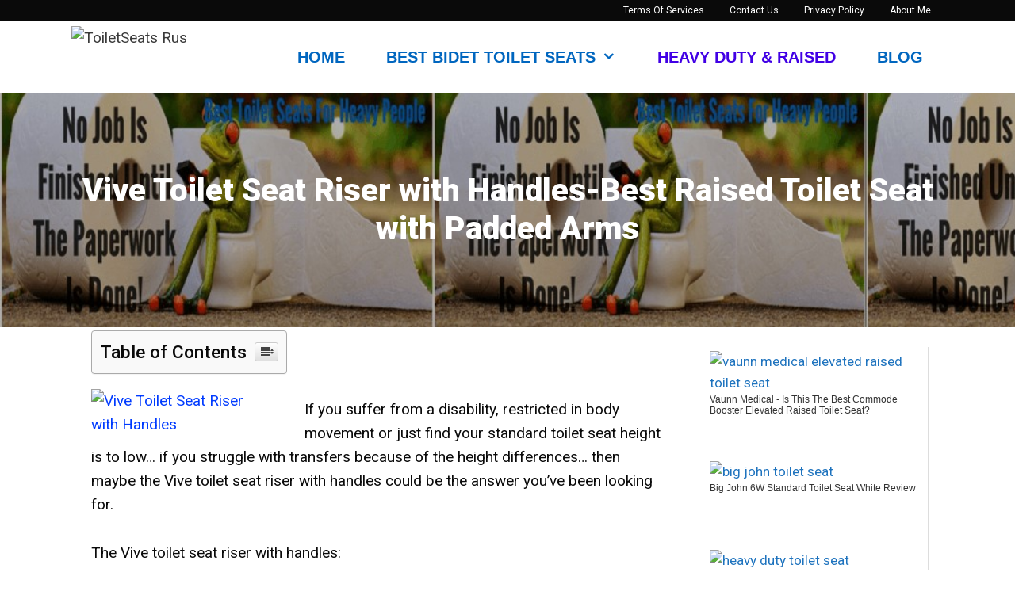

--- FILE ---
content_type: text/html; charset=UTF-8
request_url: http://toiletseatsrus.com/vive/
body_size: 13452
content:
<!DOCTYPE html><html lang="en-US" prefix="og: https://ogp.me/ns#"><head><meta charset="UTF-8"><link rel="stylesheet" media="print" onload="this.onload=null;this.media='all';" id="ao_optimized_gfonts" href="https://fonts.googleapis.com/css?family=Roboto:100,100italic,300,300italic,regular,italic,500,500italic,700,700italic,900,900italic&amp;display=swap" /><link rel="profile" href="https://gmpg.org/xfn/11"><title>Vive Toilet Seat Riser With Handles-Best Toilet Riser With Handles</title><meta name="description" content="If you&#039;re looking for information on the Vive Toilet Seat Riser with Handles then your in luck. If your looking at buying heavy duty raised seat then..."/><meta name="robots" content="follow, index, max-snippet:-1, max-video-preview:-1, max-image-preview:large"/><link rel="canonical" href="https://toiletseatsrus.com/vive/" /><meta property="og:locale" content="en_US" /><meta property="og:type" content="article" /><meta property="og:title" content="Vive Toilet Seat Riser With Handles-Best Toilet Riser With Handles" /><meta property="og:description" content="If you&#039;re looking for information on the Vive Toilet Seat Riser with Handles then your in luck. If your looking at buying heavy duty raised seat then..." /><meta property="og:url" content="https://toiletseatsrus.com/vive/" /><meta property="og:site_name" content="ToiletSeats Rus" /><meta property="article:tag" content="Vive Toilet Seat Riser with Handles" /><meta property="article:section" content="Heavy Duty &amp; Raised Toilet Seats" /><meta property="og:updated_time" content="2020-09-13T17:34:00+08:00" /><meta property="og:image" content="https://toiletseatsrus.com/wp-content/uploads/2019/01/61gbVfRWfXL._SX522_.jpg" /><meta property="og:image:secure_url" content="https://toiletseatsrus.com/wp-content/uploads/2019/01/61gbVfRWfXL._SX522_.jpg" /><meta property="og:image:width" content="522" /><meta property="og:image:height" content="522" /><meta property="og:image:alt" content="Vive Toilet Seat Riser with Handles" /><meta property="og:image:type" content="image/jpeg" /><meta property="article:published_time" content="2019-01-02AWST21:32:33+08:00" /><meta property="article:modified_time" content="2020-09-13AWST17:34:00+08:00" /><meta name="twitter:card" content="summary_large_image" /><meta name="twitter:title" content="Vive Toilet Seat Riser With Handles-Best Toilet Riser With Handles" /><meta name="twitter:description" content="If you&#039;re looking for information on the Vive Toilet Seat Riser with Handles then your in luck. If your looking at buying heavy duty raised seat then..." /><meta name="twitter:image" content="https://toiletseatsrus.com/wp-content/uploads/2019/01/61gbVfRWfXL._SX522_.jpg" /> <script type="application/ld+json" class="rank-math-schema">{"@context":"https://schema.org","@graph":[{"@type":["Person","Organization"],"@id":"https://toiletseatsrus.com/#person","name":"Jack","logo":{"@type":"ImageObject","@id":"https://toiletseatsrus.com/#logo","url":"https://toiletseatsrus.com/wp-content/uploads/2020/08/02409503-4896-446f-88b0-3097cdc2d222_200x200.png","caption":"Jack","inLanguage":"en-US","width":"200","height":"200"},"image":{"@type":"ImageObject","@id":"https://toiletseatsrus.com/#logo","url":"https://toiletseatsrus.com/wp-content/uploads/2020/08/02409503-4896-446f-88b0-3097cdc2d222_200x200.png","caption":"Jack","inLanguage":"en-US","width":"200","height":"200"}},{"@type":"WebSite","@id":"https://toiletseatsrus.com/#website","url":"https://toiletseatsrus.com","name":"Jack","publisher":{"@id":"https://toiletseatsrus.com/#person"},"inLanguage":"en-US"},{"@type":"ImageObject","@id":"https://toiletseatsrus.com/wp-content/uploads/2019/01/61gbVfRWfXL._SX522_-300x300.jpg","url":"https://toiletseatsrus.com/wp-content/uploads/2019/01/61gbVfRWfXL._SX522_-300x300.jpg","width":"200","height":"200","inLanguage":"en-US"},{"@type":"Person","@id":"https://toiletseatsrus.com/author/jason/","name":"Jack","image":{"@type":"ImageObject","@id":"http://1.gravatar.com/avatar/7f1ec03ad06427f930330811b9bdd8dc?s=96&amp;r=g","url":"http://1.gravatar.com/avatar/7f1ec03ad06427f930330811b9bdd8dc?s=96&amp;r=g","caption":"Jack","inLanguage":"en-US"}},{"@type":"WebPage","@id":"https://toiletseatsrus.com/vive/#webpage","url":"https://toiletseatsrus.com/vive/","name":"Vive Toilet Seat Riser With Handles-Best Toilet Riser With Handles","datePublished":"2019-01-02T21:32:33+08:00","dateModified":"2020-09-13T17:34:00+08:00","author":{"@id":"https://toiletseatsrus.com/author/jason/"},"isPartOf":{"@id":"https://toiletseatsrus.com/#website"},"primaryImageOfPage":{"@id":"https://toiletseatsrus.com/wp-content/uploads/2019/01/61gbVfRWfXL._SX522_-300x300.jpg"},"inLanguage":"en-US"},{"@type":"BlogPosting","headline":"Vive Toilet Seat Riser With Handles-Best Toilet Riser With Handles","datePublished":"2019-01-02AWST21:32:33+08:00","dateModified":"2020-09-13AWST17:34:00+08:00","author":{"@type":"Person","name":"Jack"},"description":"If you're looking for information on the Vive Toilet Seat Riser with Handles then your in luck. If your looking at buying heavy duty raised seat then...","name":"Vive Toilet Seat Riser With Handles-Best Toilet Riser With Handles","@id":"https://toiletseatsrus.com/vive/#schema-36721","isPartOf":{"@id":"https://toiletseatsrus.com/vive/#webpage"},"publisher":{"@id":"https://toiletseatsrus.com/#person"},"image":{"@id":"https://toiletseatsrus.com/wp-content/uploads/2019/01/61gbVfRWfXL._SX522_-300x300.jpg"},"inLanguage":"en-US","mainEntityOfPage":{"@id":"https://toiletseatsrus.com/vive/#webpage"}}]}</script> <link href='https://fonts.gstatic.com' crossorigin rel='preconnect' /><link href='https://fonts.googleapis.com' rel='preconnect' /><link href='https://connect.facebook.net' rel='preconnect' /><link href='https://www.google-analytics.com' rel='preconnect' /><link href='https://www.googletagmanager.com' rel='preconnect' /><link rel="alternate" type="application/rss+xml" title="ToiletSeats Rus &raquo; Feed" href="https://toiletseatsrus.com/feed/" /><link rel="alternate" type="application/rss+xml" title="ToiletSeats Rus &raquo; Comments Feed" href="https://toiletseatsrus.com/comments/feed/" /> <!--noptimize--><script>
			advanced_ads_ready=function(){var e,t=[],n="object"==typeof document&&document,d=n&&n.documentElement.doScroll,o="DOMContentLoaded",a=n&&(d?/^loaded|^c/:/^loaded|^i|^c/).test(n.readyState);return!a&&n&&(e=function(){for(n.removeEventListener(o,e),window.removeEventListener("load",e),a=1;e=t.shift();)e()},n.addEventListener(o,e),window.addEventListener("load",e)),function(e){a?setTimeout(e,0):t.push(e)}}();		</script>
		<!--/noptimize--><link rel='stylesheet' id='wp-block-library-css'  href='http://toiletseatsrus.com/wp-includes/css/dist/block-library/style.min.css' media='all' /><style id='global-styles-inline-css'>body{--wp--preset--color--black:#000;--wp--preset--color--cyan-bluish-gray:#abb8c3;--wp--preset--color--white:#fff;--wp--preset--color--pale-pink:#f78da7;--wp--preset--color--vivid-red:#cf2e2e;--wp--preset--color--luminous-vivid-orange:#ff6900;--wp--preset--color--luminous-vivid-amber:#fcb900;--wp--preset--color--light-green-cyan:#7bdcb5;--wp--preset--color--vivid-green-cyan:#00d084;--wp--preset--color--pale-cyan-blue:#8ed1fc;--wp--preset--color--vivid-cyan-blue:#0693e3;--wp--preset--color--vivid-purple:#9b51e0;--wp--preset--gradient--vivid-cyan-blue-to-vivid-purple:linear-gradient(135deg,rgba(6,147,227,1) 0%,#9b51e0 100%);--wp--preset--gradient--light-green-cyan-to-vivid-green-cyan:linear-gradient(135deg,#7adcb4 0%,#00d082 100%);--wp--preset--gradient--luminous-vivid-amber-to-luminous-vivid-orange:linear-gradient(135deg,rgba(252,185,0,1) 0%,rgba(255,105,0,1) 100%);--wp--preset--gradient--luminous-vivid-orange-to-vivid-red:linear-gradient(135deg,rgba(255,105,0,1) 0%,#cf2e2e 100%);--wp--preset--gradient--very-light-gray-to-cyan-bluish-gray:linear-gradient(135deg,#eee 0%,#a9b8c3 100%);--wp--preset--gradient--cool-to-warm-spectrum:linear-gradient(135deg,#4aeadc 0%,#9778d1 20%,#cf2aba 40%,#ee2c82 60%,#fb6962 80%,#fef84c 100%);--wp--preset--gradient--blush-light-purple:linear-gradient(135deg,#ffceec 0%,#9896f0 100%);--wp--preset--gradient--blush-bordeaux:linear-gradient(135deg,#fecda5 0%,#fe2d2d 50%,#6b003e 100%);--wp--preset--gradient--luminous-dusk:linear-gradient(135deg,#ffcb70 0%,#c751c0 50%,#4158d0 100%);--wp--preset--gradient--pale-ocean:linear-gradient(135deg,#fff5cb 0%,#b6e3d4 50%,#33a7b5 100%);--wp--preset--gradient--electric-grass:linear-gradient(135deg,#caf880 0%,#71ce7e 100%);--wp--preset--gradient--midnight:linear-gradient(135deg,#020381 0%,#2874fc 100%);--wp--preset--duotone--dark-grayscale:url('#wp-duotone-dark-grayscale');--wp--preset--duotone--grayscale:url('#wp-duotone-grayscale');--wp--preset--duotone--purple-yellow:url('#wp-duotone-purple-yellow');--wp--preset--duotone--blue-red:url('#wp-duotone-blue-red');--wp--preset--duotone--midnight:url('#wp-duotone-midnight');--wp--preset--duotone--magenta-yellow:url('#wp-duotone-magenta-yellow');--wp--preset--duotone--purple-green:url('#wp-duotone-purple-green');--wp--preset--duotone--blue-orange:url('#wp-duotone-blue-orange');--wp--preset--font-size--small:13px;--wp--preset--font-size--medium:20px;--wp--preset--font-size--large:36px;--wp--preset--font-size--x-large:42px}.has-black-color{color:var(--wp--preset--color--black) !important}.has-cyan-bluish-gray-color{color:var(--wp--preset--color--cyan-bluish-gray) !important}.has-white-color{color:var(--wp--preset--color--white) !important}.has-pale-pink-color{color:var(--wp--preset--color--pale-pink) !important}.has-vivid-red-color{color:var(--wp--preset--color--vivid-red) !important}.has-luminous-vivid-orange-color{color:var(--wp--preset--color--luminous-vivid-orange) !important}.has-luminous-vivid-amber-color{color:var(--wp--preset--color--luminous-vivid-amber) !important}.has-light-green-cyan-color{color:var(--wp--preset--color--light-green-cyan) !important}.has-vivid-green-cyan-color{color:var(--wp--preset--color--vivid-green-cyan) !important}.has-pale-cyan-blue-color{color:var(--wp--preset--color--pale-cyan-blue) !important}.has-vivid-cyan-blue-color{color:var(--wp--preset--color--vivid-cyan-blue) !important}.has-vivid-purple-color{color:var(--wp--preset--color--vivid-purple) !important}.has-black-background-color{background-color:var(--wp--preset--color--black) !important}.has-cyan-bluish-gray-background-color{background-color:var(--wp--preset--color--cyan-bluish-gray) !important}.has-white-background-color{background-color:var(--wp--preset--color--white) !important}.has-pale-pink-background-color{background-color:var(--wp--preset--color--pale-pink) !important}.has-vivid-red-background-color{background-color:var(--wp--preset--color--vivid-red) !important}.has-luminous-vivid-orange-background-color{background-color:var(--wp--preset--color--luminous-vivid-orange) !important}.has-luminous-vivid-amber-background-color{background-color:var(--wp--preset--color--luminous-vivid-amber) !important}.has-light-green-cyan-background-color{background-color:var(--wp--preset--color--light-green-cyan) !important}.has-vivid-green-cyan-background-color{background-color:var(--wp--preset--color--vivid-green-cyan) !important}.has-pale-cyan-blue-background-color{background-color:var(--wp--preset--color--pale-cyan-blue) !important}.has-vivid-cyan-blue-background-color{background-color:var(--wp--preset--color--vivid-cyan-blue) !important}.has-vivid-purple-background-color{background-color:var(--wp--preset--color--vivid-purple) !important}.has-black-border-color{border-color:var(--wp--preset--color--black) !important}.has-cyan-bluish-gray-border-color{border-color:var(--wp--preset--color--cyan-bluish-gray) !important}.has-white-border-color{border-color:var(--wp--preset--color--white) !important}.has-pale-pink-border-color{border-color:var(--wp--preset--color--pale-pink) !important}.has-vivid-red-border-color{border-color:var(--wp--preset--color--vivid-red) !important}.has-luminous-vivid-orange-border-color{border-color:var(--wp--preset--color--luminous-vivid-orange) !important}.has-luminous-vivid-amber-border-color{border-color:var(--wp--preset--color--luminous-vivid-amber) !important}.has-light-green-cyan-border-color{border-color:var(--wp--preset--color--light-green-cyan) !important}.has-vivid-green-cyan-border-color{border-color:var(--wp--preset--color--vivid-green-cyan) !important}.has-pale-cyan-blue-border-color{border-color:var(--wp--preset--color--pale-cyan-blue) !important}.has-vivid-cyan-blue-border-color{border-color:var(--wp--preset--color--vivid-cyan-blue) !important}.has-vivid-purple-border-color{border-color:var(--wp--preset--color--vivid-purple) !important}.has-vivid-cyan-blue-to-vivid-purple-gradient-background{background:var(--wp--preset--gradient--vivid-cyan-blue-to-vivid-purple) !important}.has-light-green-cyan-to-vivid-green-cyan-gradient-background{background:var(--wp--preset--gradient--light-green-cyan-to-vivid-green-cyan) !important}.has-luminous-vivid-amber-to-luminous-vivid-orange-gradient-background{background:var(--wp--preset--gradient--luminous-vivid-amber-to-luminous-vivid-orange) !important}.has-luminous-vivid-orange-to-vivid-red-gradient-background{background:var(--wp--preset--gradient--luminous-vivid-orange-to-vivid-red) !important}.has-very-light-gray-to-cyan-bluish-gray-gradient-background{background:var(--wp--preset--gradient--very-light-gray-to-cyan-bluish-gray) !important}.has-cool-to-warm-spectrum-gradient-background{background:var(--wp--preset--gradient--cool-to-warm-spectrum) !important}.has-blush-light-purple-gradient-background{background:var(--wp--preset--gradient--blush-light-purple) !important}.has-blush-bordeaux-gradient-background{background:var(--wp--preset--gradient--blush-bordeaux) !important}.has-luminous-dusk-gradient-background{background:var(--wp--preset--gradient--luminous-dusk) !important}.has-pale-ocean-gradient-background{background:var(--wp--preset--gradient--pale-ocean) !important}.has-electric-grass-gradient-background{background:var(--wp--preset--gradient--electric-grass) !important}.has-midnight-gradient-background{background:var(--wp--preset--gradient--midnight) !important}.has-small-font-size{font-size:var(--wp--preset--font-size--small) !important}.has-medium-font-size{font-size:var(--wp--preset--font-size--medium) !important}.has-large-font-size{font-size:var(--wp--preset--font-size--large) !important}.has-x-large-font-size{font-size:var(--wp--preset--font-size--x-large) !important}</style><link rel='stylesheet' id='contact-form-7-css'  href='http://toiletseatsrus.com/wp-content/cache/autoptimize/css/autoptimize_single_76e12144b6be9bc0a17dd880c5566156.css' media='all' /><link rel='stylesheet' id='ez-icomoon-css'  href='http://toiletseatsrus.com/wp-content/plugins/easy-table-of-contents/vendor/icomoon/style.min.css' media='all' /><link rel='stylesheet' id='ez-toc-css'  href='http://toiletseatsrus.com/wp-content/plugins/easy-table-of-contents/assets/css/screen.min.css' media='all' /><style id='ez-toc-inline-css'>div#ez-toc-container p.ez-toc-title{font-size:120%}div#ez-toc-container p.ez-toc-title{font-weight:500}div#ez-toc-container ul li{font-size:95%}</style><link rel='stylesheet' id='generate-style-css'  href='http://toiletseatsrus.com/wp-content/themes/generatepress/assets/css/all.min.css' media='all' /><style id='generate-style-inline-css'>body{background-color:#fff;color:#0a0a0a}a{color:#1e73be}a:hover,a:focus,a:active{color:#000}body .grid-container{max-width:1100px}.wp-block-group__inner-container{max-width:1100px;margin-left:auto;margin-right:auto}body,button,input,select,textarea{font-family:"Roboto",sans-serif;font-size:19px}body{line-height:1.6}p{margin-bottom:1.6em}.entry-content>[class*=wp-block-]:not(:last-child){margin-bottom:1.6em}.main-title{font-size:43px}.site-description{font-size:17px}.main-navigation a,.menu-toggle{font-family:Helvetica;font-weight:900;text-transform:uppercase;font-size:20px}.main-navigation .main-nav ul ul li a{font-size:17px}.sidebar .widget,.footer-widgets .widget{font-size:17px}h1{font-family:"Roboto",sans-serif;font-weight:800;font-size:40px}h2{font-weight:700;font-size:30px}h3{font-weight:700;font-size:20px}h4{font-weight:700;font-size:inherit}h5{font-size:inherit}@media (max-width:768px){.main-title{font-size:30px}h1{font-size:30px}h2{font-size:25px}}.top-bar{background-color:#636363;color:#fff}.top-bar a{color:#fff}.top-bar a:hover{color:#303030}.site-header{background-color:#fff;color:#0a0a0a}.site-header a{color:#3a3a3a}.main-title a,.main-title a:hover{color:#2b2000}.site-description{color:#999}.mobile-menu-control-wrapper .menu-toggle,.mobile-menu-control-wrapper .menu-toggle:hover,.mobile-menu-control-wrapper .menu-toggle:focus,.has-inline-mobile-toggle #site-navigation.toggled{background-color:rgba(0,0,0,.02)}.main-navigation,.main-navigation ul ul{background-color:#fff}.main-navigation .main-nav ul li a,.menu-toggle,.main-navigation .menu-bar-items{color:#0066bf}.main-navigation .main-nav ul li:hover>a,.main-navigation .main-nav ul li:focus>a,.main-navigation .main-nav ul li.sfHover>a,.main-navigation .menu-bar-item:hover>a,.main-navigation .menu-bar-item.sfHover>a{color:#0066bf;background-color:#fff}button.menu-toggle:hover,button.menu-toggle:focus,.main-navigation .mobile-bar-items a,.main-navigation .mobile-bar-items a:hover,.main-navigation .mobile-bar-items a:focus{color:#0066bf}.main-navigation .main-nav ul li[class*=current-menu-]>a{color:#4100e5;background-color:#fff}.main-navigation .main-nav ul li[class*=current-menu-]>a:hover,.main-navigation .main-nav ul li[class*=current-menu-].sfHover>a{color:#4100e5;background-color:#fff}.navigation-search input[type=search],.navigation-search input[type=search]:active,.navigation-search input[type=search]:focus,.main-navigation .main-nav ul li.search-item.active>a,.main-navigation .menu-bar-items .search-item.active>a{color:#0066bf;background-color:#fff}.main-navigation ul ul{background-color:#111}.main-navigation .main-nav ul ul li a{color:#fff}.main-navigation .main-nav ul ul li:hover>a,.main-navigation .main-nav ul ul li:focus>a,.main-navigation .main-nav ul ul li.sfHover>a{color:#fff;background-color:#4f4f4f}.main-navigation .main-nav ul ul li[class*=current-menu-]>a{color:#fff;background-color:#4f4f4f}.main-navigation .main-nav ul ul li[class*=current-menu-]>a:hover,.main-navigation .main-nav ul ul li[class*=current-menu-].sfHover>a{color:#fff;background-color:#4f4f4f}.separate-containers .inside-article,.separate-containers .comments-area,.separate-containers .page-header,.one-container .container,.separate-containers .paging-navigation,.inside-page-header{background-color:#fff}.inside-article a,.paging-navigation a,.comments-area a,.page-header a{color:#003bff}.entry-meta{color:#595959}.entry-meta a{color:#595959}.entry-meta a:hover{color:#0021ff}h1{color:#fff}.sidebar .widget{background-color:#fff}.sidebar .widget .widget-title{color:#000}.footer-widgets{background-color:#fff}.footer-widgets .widget-title{color:#000}.site-info{color:#fff;background-color:#222}.site-info a{color:#fff}.site-info a:hover{color:#606060}.footer-bar .widget_nav_menu .current-menu-item a{color:#606060}input[type=text],input[type=email],input[type=url],input[type=password],input[type=search],input[type=tel],input[type=number],textarea,select{color:#666;background-color:#fafafa;border-color:#ccc}input[type=text]:focus,input[type=email]:focus,input[type=url]:focus,input[type=password]:focus,input[type=search]:focus,input[type=tel]:focus,input[type=number]:focus,textarea:focus,select:focus{color:#666;background-color:#fff;border-color:#bfbfbf}button,html input[type=button],input[type=reset],input[type=submit],a.button,a.wp-block-button__link:not(.has-background){color:#fff;background-color:#666}button:hover,html input[type=button]:hover,input[type=reset]:hover,input[type=submit]:hover,a.button:hover,button:focus,html input[type=button]:focus,input[type=reset]:focus,input[type=submit]:focus,a.button:focus,a.wp-block-button__link:not(.has-background):active,a.wp-block-button__link:not(.has-background):focus,a.wp-block-button__link:not(.has-background):hover{color:#fff;background-color:#3f3f3f}a.generate-back-to-top{background-color:rgba(0,0,0,.4);color:#fff}a.generate-back-to-top:hover,a.generate-back-to-top:focus{background-color:rgba(0,0,0,.6);color:#fff}@media (max-width:765px){.main-navigation .menu-bar-item:hover>a,.main-navigation .menu-bar-item.sfHover>a{background:0 0;color:#0066bf}}.inside-top-bar{padding:10px}.inside-header{padding:5px 40px}.separate-containers .inside-article,.separate-containers .comments-area,.separate-containers .page-header,.separate-containers .paging-navigation,.one-container .site-content,.inside-page-header,.wp-block-group__inner-container{padding:4px 25px 25px}.entry-content .alignwide,body:not(.no-sidebar) .entry-content .alignfull{margin-left:-25px;width:calc(100% + 50px);max-width:calc(100% + 50px)}.one-container.right-sidebar .site-main,.one-container.both-right .site-main{margin-right:25px}.one-container.left-sidebar .site-main,.one-container.both-left .site-main{margin-left:25px}.one-container.both-sidebars .site-main{margin:0 25px}.separate-containers .widget,.separate-containers .site-main>*,.separate-containers .page-header,.widget-area .main-navigation{margin-bottom:0}.separate-containers .site-main{margin:0}.both-right.separate-containers .inside-left-sidebar{margin-right:0}.both-right.separate-containers .inside-right-sidebar{margin-left:0}.both-left.separate-containers .inside-left-sidebar{margin-right:0}.both-left.separate-containers .inside-right-sidebar{margin-left:0}.separate-containers .page-header-image,.separate-containers .page-header-contained,.separate-containers .page-header-image-single,.separate-containers .page-header-content-single{margin-top:0}.separate-containers .inside-right-sidebar,.separate-containers .inside-left-sidebar{margin-top:0;margin-bottom:0}.main-navigation .main-nav ul li a,.menu-toggle,.main-navigation .mobile-bar-items a{padding-left:26px;padding-right:26px;line-height:80px}.main-navigation .main-nav ul ul li a{padding:24px 26px}.main-navigation ul ul{width:201px}.navigation-search input[type=search]{height:80px}.rtl .menu-item-has-children .dropdown-menu-toggle{padding-left:26px}.menu-item-has-children .dropdown-menu-toggle{padding-right:26px}.menu-item-has-children ul .dropdown-menu-toggle{padding-top:24px;padding-bottom:24px;margin-top:-24px}.rtl .main-navigation .main-nav ul li.menu-item-has-children>a{padding-right:26px}.widget-area .widget{padding:25px 30px}.site-info{padding:20px}@media (max-width:768px){.separate-containers .inside-article,.separate-containers .comments-area,.separate-containers .page-header,.separate-containers .paging-navigation,.one-container .site-content,.inside-page-header,.wp-block-group__inner-container{padding:30px}.site-info{padding-right:10px;padding-left:10px}.entry-content .alignwide,body:not(.no-sidebar) .entry-content .alignfull{margin-left:-30px;width:calc(100% + 60px);max-width:calc(100% + 60px)}}@media (max-width:765px){.main-navigation .menu-toggle,.main-navigation .mobile-bar-items,.sidebar-nav-mobile:not(#sticky-placeholder){display:block}.main-navigation ul,.gen-sidebar-nav{display:none}[class*=nav-float-] .site-header .inside-header>*{float:none;clear:both}}.dynamic-author-image-rounded{border-radius:100%}.dynamic-featured-image,.dynamic-author-image{vertical-align:middle}.one-container.blog .dynamic-content-template:not(:last-child),.one-container.archive .dynamic-content-template:not(:last-child){padding-bottom:0}.dynamic-entry-excerpt>p:last-child{margin-bottom:0}.page-hero{background-image:url(https://toiletseatsrus.com/wp-content/uploads/2020/08/Untitled-design-10.jpg);background-size:cover;background-repeat:no-repeat;padding-top:100px;padding-bottom:100px;text-align:center;box-sizing:border-box}.inside-page-hero>*:last-child{margin-bottom:0}.page-hero time.updated{display:none}</style><link rel='stylesheet' id='generate-font-icons-css'  href='http://toiletseatsrus.com/wp-content/themes/generatepress/assets/css/components/font-icons.min.css' media='all' /><link rel='stylesheet' id='chld_thm_cfg_child-css'  href='http://toiletseatsrus.com/wp-content/themes/generatepress-child/style.css' media='all' /><link rel='stylesheet' id='generate-child-css'  href='http://toiletseatsrus.com/wp-content/themes/generatepress-child/style.css' media='all' /><link rel='stylesheet' id='rpt_front_style-css'  href='http://toiletseatsrus.com/wp-content/cache/autoptimize/css/autoptimize_single_53008d7f22e211dfe183c28f00733b90.css' media='all' /><link rel='stylesheet' id='generate-secondary-nav-css'  href='http://toiletseatsrus.com/wp-content/plugins/gp-premium/secondary-nav/functions/css/style.min.css' media='all' /><style id='generate-secondary-nav-inline-css'>.secondary-navigation{background-color:#0a0a0a}.secondary-navigation .main-nav ul li a,.secondary-navigation .menu-toggle,.secondary-menu-bar-items .menu-bar-item>a{color:#fff;font-size:12px;padding-left:16px;padding-right:16px;line-height:27px}.secondary-navigation .secondary-menu-bar-items{color:#fff;font-size:12px}button.secondary-menu-toggle:hover,button.secondary-menu-toggle:focus{color:#fff}.widget-area .secondary-navigation{margin-bottom:0}.secondary-navigation ul ul{background-color:#303030;top:auto}.secondary-navigation .main-nav ul ul li a{color:#fff;font-size:11px;padding-left:16px;padding-right:16px}.secondary-navigation .menu-item-has-children .dropdown-menu-toggle{padding-right:16px}.secondary-navigation .main-nav ul li:hover>a,.secondary-navigation .main-nav ul li:focus>a,.secondary-navigation .main-nav ul li.sfHover>a,.secondary-menu-bar-items .menu-bar-item:hover>a{color:#fff;background-color:#303030}.secondary-navigation .main-nav ul ul li:hover>a,.secondary-navigation .main-nav ul ul li:focus>a,.secondary-navigation .main-nav ul ul li.sfHover>a{color:#fff;background-color:#474747}.secondary-navigation .main-nav ul li[class*=current-menu-]>a,.secondary-navigation .main-nav ul li[class*=current-menu-]>a:hover,.secondary-navigation .main-nav ul li[class*=current-menu-].sfHover>a{color:#222;background-color:#fff}.secondary-navigation .main-nav ul ul li[class*=current-menu-]>a,.secondary-navigation .main-nav ul ul li[class*=current-menu-]>a:hover,.secondary-navigation .main-nav ul ul li[class*=current-menu-].sfHover>a{color:#fff;background-color:#474747}@media (max-width:765px){.secondary-menu-bar-items .menu-bar-item:hover>a{background:0 0;color:#fff}}</style><link rel='stylesheet' id='generate-secondary-nav-mobile-css'  href='http://toiletseatsrus.com/wp-content/plugins/gp-premium/secondary-nav/functions/css/style-mobile.min.css' media='all' /> <script src='http://toiletseatsrus.com/wp-includes/js/jquery/jquery.min.js' id='jquery-core-js'></script> <script defer src='http://toiletseatsrus.com/wp-includes/js/jquery/jquery-migrate.min.js' id='jquery-migrate-js'></script> <link rel="https://api.w.org/" href="https://toiletseatsrus.com/wp-json/" /><link rel="alternate" type="application/json" href="https://toiletseatsrus.com/wp-json/wp/v2/posts/672" /><link rel="EditURI" type="application/rsd+xml" title="RSD" href="https://toiletseatsrus.com/xmlrpc.php?rsd" /><link rel="wlwmanifest" type="application/wlwmanifest+xml" href="http://toiletseatsrus.com/wp-includes/wlwmanifest.xml" /><link rel='shortlink' href='https://toiletseatsrus.com/?p=672' /><link rel="alternate" type="application/json+oembed" href="https://toiletseatsrus.com/wp-json/oembed/1.0/embed?url=https%3A%2F%2Ftoiletseatsrus.com%2Fvive%2F" /><link rel="alternate" type="text/xml+oembed" href="https://toiletseatsrus.com/wp-json/oembed/1.0/embed?url=https%3A%2F%2Ftoiletseatsrus.com%2Fvive%2F&#038;format=xml" />  <script async src="https://www.googletagmanager.com/gtag/js?id=UA-160618817-1"></script> <script defer src="[data-uri]"></script> <meta name="ahrefs-site-verification" content="8b4834c449a119fd4472aaabd5f40c0c82320f70f0de38b6c3724834dca89bde"><script type="text/javascript">(function(url){if(/(?:Chrome\/26\.0\.1410\.63 Safari\/537\.31|WordfenceTestMonBot)/.test(navigator.userAgent)){return;}
var addEvent=function(evt,handler){if(window.addEventListener){document.addEventListener(evt,handler,false);}else if(window.attachEvent){document.attachEvent('on'+evt,handler);}};var removeEvent=function(evt,handler){if(window.removeEventListener){document.removeEventListener(evt,handler,false);}else if(window.detachEvent){document.detachEvent('on'+evt,handler);}};var evts='contextmenu dblclick drag dragend dragenter dragleave dragover dragstart drop keydown keypress keyup mousedown mousemove mouseout mouseover mouseup mousewheel scroll'.split(' ');var logHuman=function(){if(window.wfLogHumanRan){return;}
window.wfLogHumanRan=true;var wfscr=document.createElement('script');wfscr.type='text/javascript';wfscr.async=true;wfscr.src=url+'&r='+Math.random();(document.getElementsByTagName('head')[0]||document.getElementsByTagName('body')[0]).appendChild(wfscr);for(var i=0;i<evts.length;i++){removeEvent(evts[i],logHuman);}};for(var i=0;i<evts.length;i++){addEvent(evts[i],logHuman);}})('//toiletseatsrus.com/?wordfence_lh=1&hid=1A812DB17C88DC6AF7874190F6D9BC0C');</script> <link rel="canonical" href="http://toiletseatsrus.com/vive/" /><meta name="viewport" content="width=device-width, initial-scale=1"><style>#related_posts_thumbnails li{border-right:1px solid #ddd;background-color:#fff}#related_posts_thumbnails li:hover{background-color:#eee}.relpost_content{font-size:12px;color:#333}.relpost-block-single{background-color:#fff;border-right:1px solid #ddd;border-left:1px solid #ddd;margin-right:-1px}.relpost-block-single:hover{background-color:#eee}</style><meta name="p:domain_verify" content="da72acdc6e74cd029f729f541825fe5b"/> <script async src="https://www.googletagmanager.com/gtag/js?id=UA-138458337-1"></script> <script defer src="[data-uri]"></script> <script data-ad-client="ca-pub-5524690172614647" async src="https://pagead2.googlesyndication.com/pagead/js/adsbygoogle.js"></script></head><body class="post-template-default single single-post postid-672 single-format-standard wp-custom-logo wp-embed-responsive post-image-above-header post-image-aligned-center secondary-nav-above-header secondary-nav-aligned-right sticky-menu-fade right-sidebar nav-float-right separate-containers fluid-header active-footer-widgets-1 header-aligned-left dropdown-hover aa-prefix-toile-" itemtype="https://schema.org/Blog" itemscope> <svg xmlns="http://www.w3.org/2000/svg" viewBox="0 0 0 0" width="0" height="0" focusable="false" role="none" style="visibility: hidden; position: absolute; left: -9999px; overflow: hidden;" ><defs><filter id="wp-duotone-dark-grayscale"><feColorMatrix color-interpolation-filters="sRGB" type="matrix" values=" .299 .587 .114 0 0 .299 .587 .114 0 0 .299 .587 .114 0 0 .299 .587 .114 0 0 " /><feComponentTransfer color-interpolation-filters="sRGB" ><feFuncR type="table" tableValues="0 0.49803921568627" /><feFuncG type="table" tableValues="0 0.49803921568627" /><feFuncB type="table" tableValues="0 0.49803921568627" /><feFuncA type="table" tableValues="1 1" /></feComponentTransfer><feComposite in2="SourceGraphic" operator="in" /></filter></defs></svg><svg xmlns="http://www.w3.org/2000/svg" viewBox="0 0 0 0" width="0" height="0" focusable="false" role="none" style="visibility: hidden; position: absolute; left: -9999px; overflow: hidden;" ><defs><filter id="wp-duotone-grayscale"><feColorMatrix color-interpolation-filters="sRGB" type="matrix" values=" .299 .587 .114 0 0 .299 .587 .114 0 0 .299 .587 .114 0 0 .299 .587 .114 0 0 " /><feComponentTransfer color-interpolation-filters="sRGB" ><feFuncR type="table" tableValues="0 1" /><feFuncG type="table" tableValues="0 1" /><feFuncB type="table" tableValues="0 1" /><feFuncA type="table" tableValues="1 1" /></feComponentTransfer><feComposite in2="SourceGraphic" operator="in" /></filter></defs></svg><svg xmlns="http://www.w3.org/2000/svg" viewBox="0 0 0 0" width="0" height="0" focusable="false" role="none" style="visibility: hidden; position: absolute; left: -9999px; overflow: hidden;" ><defs><filter id="wp-duotone-purple-yellow"><feColorMatrix color-interpolation-filters="sRGB" type="matrix" values=" .299 .587 .114 0 0 .299 .587 .114 0 0 .299 .587 .114 0 0 .299 .587 .114 0 0 " /><feComponentTransfer color-interpolation-filters="sRGB" ><feFuncR type="table" tableValues="0.54901960784314 0.98823529411765" /><feFuncG type="table" tableValues="0 1" /><feFuncB type="table" tableValues="0.71764705882353 0.25490196078431" /><feFuncA type="table" tableValues="1 1" /></feComponentTransfer><feComposite in2="SourceGraphic" operator="in" /></filter></defs></svg><svg xmlns="http://www.w3.org/2000/svg" viewBox="0 0 0 0" width="0" height="0" focusable="false" role="none" style="visibility: hidden; position: absolute; left: -9999px; overflow: hidden;" ><defs><filter id="wp-duotone-blue-red"><feColorMatrix color-interpolation-filters="sRGB" type="matrix" values=" .299 .587 .114 0 0 .299 .587 .114 0 0 .299 .587 .114 0 0 .299 .587 .114 0 0 " /><feComponentTransfer color-interpolation-filters="sRGB" ><feFuncR type="table" tableValues="0 1" /><feFuncG type="table" tableValues="0 0.27843137254902" /><feFuncB type="table" tableValues="0.5921568627451 0.27843137254902" /><feFuncA type="table" tableValues="1 1" /></feComponentTransfer><feComposite in2="SourceGraphic" operator="in" /></filter></defs></svg><svg xmlns="http://www.w3.org/2000/svg" viewBox="0 0 0 0" width="0" height="0" focusable="false" role="none" style="visibility: hidden; position: absolute; left: -9999px; overflow: hidden;" ><defs><filter id="wp-duotone-midnight"><feColorMatrix color-interpolation-filters="sRGB" type="matrix" values=" .299 .587 .114 0 0 .299 .587 .114 0 0 .299 .587 .114 0 0 .299 .587 .114 0 0 " /><feComponentTransfer color-interpolation-filters="sRGB" ><feFuncR type="table" tableValues="0 0" /><feFuncG type="table" tableValues="0 0.64705882352941" /><feFuncB type="table" tableValues="0 1" /><feFuncA type="table" tableValues="1 1" /></feComponentTransfer><feComposite in2="SourceGraphic" operator="in" /></filter></defs></svg><svg xmlns="http://www.w3.org/2000/svg" viewBox="0 0 0 0" width="0" height="0" focusable="false" role="none" style="visibility: hidden; position: absolute; left: -9999px; overflow: hidden;" ><defs><filter id="wp-duotone-magenta-yellow"><feColorMatrix color-interpolation-filters="sRGB" type="matrix" values=" .299 .587 .114 0 0 .299 .587 .114 0 0 .299 .587 .114 0 0 .299 .587 .114 0 0 " /><feComponentTransfer color-interpolation-filters="sRGB" ><feFuncR type="table" tableValues="0.78039215686275 1" /><feFuncG type="table" tableValues="0 0.94901960784314" /><feFuncB type="table" tableValues="0.35294117647059 0.47058823529412" /><feFuncA type="table" tableValues="1 1" /></feComponentTransfer><feComposite in2="SourceGraphic" operator="in" /></filter></defs></svg><svg xmlns="http://www.w3.org/2000/svg" viewBox="0 0 0 0" width="0" height="0" focusable="false" role="none" style="visibility: hidden; position: absolute; left: -9999px; overflow: hidden;" ><defs><filter id="wp-duotone-purple-green"><feColorMatrix color-interpolation-filters="sRGB" type="matrix" values=" .299 .587 .114 0 0 .299 .587 .114 0 0 .299 .587 .114 0 0 .299 .587 .114 0 0 " /><feComponentTransfer color-interpolation-filters="sRGB" ><feFuncR type="table" tableValues="0.65098039215686 0.40392156862745" /><feFuncG type="table" tableValues="0 1" /><feFuncB type="table" tableValues="0.44705882352941 0.4" /><feFuncA type="table" tableValues="1 1" /></feComponentTransfer><feComposite in2="SourceGraphic" operator="in" /></filter></defs></svg><svg xmlns="http://www.w3.org/2000/svg" viewBox="0 0 0 0" width="0" height="0" focusable="false" role="none" style="visibility: hidden; position: absolute; left: -9999px; overflow: hidden;" ><defs><filter id="wp-duotone-blue-orange"><feColorMatrix color-interpolation-filters="sRGB" type="matrix" values=" .299 .587 .114 0 0 .299 .587 .114 0 0 .299 .587 .114 0 0 .299 .587 .114 0 0 " /><feComponentTransfer color-interpolation-filters="sRGB" ><feFuncR type="table" tableValues="0.098039215686275 1" /><feFuncG type="table" tableValues="0 0.66274509803922" /><feFuncB type="table" tableValues="0.84705882352941 0.41960784313725" /><feFuncA type="table" tableValues="1 1" /></feComponentTransfer><feComposite in2="SourceGraphic" operator="in" /></filter></defs></svg><a class="screen-reader-text skip-link" href="#content" title="Skip to content">Skip to content</a><nav id="secondary-navigation" class="secondary-navigation" itemtype="https://schema.org/SiteNavigationElement" itemscope="itemscope"><div class="inside-navigation grid-container grid-parent"> <button class="menu-toggle secondary-menu-toggle"> <span class="mobile-menu">Menu</span> </button><div class="main-nav"><ul id="menu-footer" class=" secondary-menu sf-menu"><li id="menu-item-1065" class="menu-item menu-item-type-post_type menu-item-object-page menu-item-1065"><a href="https://toiletseatsrus.com/terms-of-services/">Terms Of Services</a></li><li id="menu-item-1066" class="menu-item menu-item-type-post_type menu-item-object-page menu-item-1066"><a href="https://toiletseatsrus.com/contact-us/">Contact Us</a></li><li id="menu-item-1068" class="menu-item menu-item-type-post_type menu-item-object-page menu-item-1068"><a href="https://toiletseatsrus.com/privacy-policy/">Privacy Policy</a></li><li id="menu-item-1182" class="menu-item menu-item-type-post_type menu-item-object-page menu-item-1182"><a href="https://toiletseatsrus.com/about-me/">About Me</a></li></ul></div></div></nav><header id="masthead" class="site-header" itemtype="https://schema.org/WPHeader" itemscope><div class="inside-header grid-container grid-parent"><div class="site-logo"> <a href="https://toiletseatsrus.com/" title="ToiletSeats Rus" rel="home"> <img  class="header-image is-logo-image" alt="ToiletSeats Rus" src="https://toiletseatsrus.com/wp-content/uploads/2020/08/02409503-4896-446f-88b0-3097cdc2d222_200x200.png" title="ToiletSeats Rus" /> </a></div><nav id="site-navigation" class="main-navigation sub-menu-right" itemtype="https://schema.org/SiteNavigationElement" itemscope><div class="inside-navigation grid-container grid-parent"> <button class="menu-toggle" aria-controls="primary-menu" aria-expanded="false"> <span class="mobile-menu">Menu</span> </button><div id="primary-menu" class="main-nav"><ul id="menu-mine" class=" menu sf-menu"><li id="menu-item-10587" class="menu-item menu-item-type-post_type menu-item-object-page menu-item-home menu-item-10587"><a href="https://toiletseatsrus.com/">Home</a></li><li id="menu-item-10615" class="menu-item menu-item-type-custom menu-item-object-custom menu-item-has-children menu-item-10615"><a href="https://toiletseatsrus.com/best-bidet-review/">Best Bidet Toilet Seats<span role="presentation" class="dropdown-menu-toggle"></span></a><ul class="sub-menu"><li id="menu-item-10627" class="menu-item menu-item-type-taxonomy menu-item-object-category menu-item-10627"><a href="https://toiletseatsrus.com/category/alpha-bidet/">Alpha Bidet</a></li><li id="menu-item-10621" class="menu-item menu-item-type-taxonomy menu-item-object-category menu-item-10621"><a href="https://toiletseatsrus.com/category/bio-bidet/">Bio Bidet</a></li><li id="menu-item-10623" class="menu-item menu-item-type-taxonomy menu-item-object-category menu-item-10623"><a href="https://toiletseatsrus.com/category/brondell/">Brondell</a></li><li id="menu-item-10629" class="menu-item menu-item-type-taxonomy menu-item-object-category menu-item-10629"><a href="https://toiletseatsrus.com/category/smartbidet/">SmartBidet</a></li><li id="menu-item-10624" class="menu-item menu-item-type-taxonomy menu-item-object-category menu-item-10624"><a href="https://toiletseatsrus.com/category/toto/">Toto</a></li><li id="menu-item-10628" class="menu-item menu-item-type-taxonomy menu-item-object-category menu-item-10628"><a href="https://toiletseatsrus.com/category/yanxuan-bidet/">Yanxuan Bidet</a></li><li id="menu-item-10341" class="menu-item menu-item-type-taxonomy menu-item-object-category menu-item-10341"><a href="https://toiletseatsrus.com/category/non-electric-bidet-seat/">Non-Electric</a></li></ul></li><li id="menu-item-10393" class="menu-item menu-item-type-taxonomy menu-item-object-category current-post-ancestor current-menu-parent current-post-parent menu-item-10393"><a href="https://toiletseatsrus.com/category/heavy-duty-toilet-seat/">Heavy Duty &#038; Raised</a></li><li id="menu-item-2939" class="menu-item menu-item-type-taxonomy menu-item-object-category menu-item-2939"><a href="https://toiletseatsrus.com/category/blog/">Blog</a></li></ul></div></div></nav></div></header><div class="page-hero"><div class="inside-page-hero grid-container grid-parent"><h1> Vive Toilet Seat Riser with Handles-Best Raised Toilet Seat with Padded Arms</h1></div></div><div id="page" class="site grid-container container hfeed grid-parent"><div id="content" class="site-content"><div id="primary" class="content-area grid-parent mobile-grid-100 grid-70 tablet-grid-70"><main id="main" class="site-main"><article id="post-672" class="post-672 post type-post status-publish format-standard category-heavy-duty-toilet-seat tag-vive-toilet-seat-riser-with-handles" itemtype="https://schema.org/CreativeWork" itemscope><div class="inside-article"><div class="entry-content" itemprop="text"><div id="ez-toc-container" class="ez-toc-v2_0_17 counter-hierarchy counter-decimal ez-toc-grey"><div class="ez-toc-title-container"><p class="ez-toc-title">Table of Contents</p> <span class="ez-toc-title-toggle"><a class="ez-toc-pull-right ez-toc-btn ez-toc-btn-xs ez-toc-btn-default ez-toc-toggle" style="display: none;"><i class="ez-toc-glyphicon ez-toc-icon-toggle"></i></a></span></div><nav><ul class="ez-toc-list ez-toc-list-level-1"><li class="ez-toc-page-1 ez-toc-heading-level-2"><a class="ez-toc-link ez-toc-heading-1" href="#My_Vive_Toilet_Seat_Riser_With_Handles_5%E2%80%B3_Portable_Elevated_Riser_with_Padded_Handles_Review" title="My Vive Toilet Seat Riser With Handles, 5&#8243; Portable, Elevated Riser with Padded Handles Review:">My Vive Toilet Seat Riser With Handles, 5&#8243; Portable, Elevated Riser with Padded Handles Review:</a><ul class="ez-toc-list-level-3"><li class="ez-toc-heading-level-3"><a class="ez-toc-link ez-toc-heading-2" href="#COMFORTABLE_DESIGN" title="COMFORTABLE DESIGN:">COMFORTABLE DESIGN:</a></li><li class="ez-toc-page-1 ez-toc-heading-level-3"><a class="ez-toc-link ez-toc-heading-3" href="#EASY_INSTALLATION_AND_CLEANING" title="EASY INSTALLATION AND CLEANING:">EASY INSTALLATION AND CLEANING:</a></li><li class="ez-toc-page-1 ez-toc-heading-level-3"><a class="ez-toc-link ez-toc-heading-4" href="#Safe_as_houses" title="Safe as houses:">Safe as houses:</a></li><li class="ez-toc-page-1 ez-toc-heading-level-3"><a class="ez-toc-link ez-toc-heading-5" href="#Portable" title="Portable:">Portable:</a></li><li class="ez-toc-page-1 ez-toc-heading-level-3"><a class="ez-toc-link ez-toc-heading-6" href="#60-Day_GUARANTEE" title="60-Day GUARANTEE:">60-Day GUARANTEE:</a></li></ul></li><li class="ez-toc-page-1 ez-toc-heading-level-2"><a class="ez-toc-link ez-toc-heading-7" href="#Customer_Opinion_of_Vive_Toilet_Seat_Riser_With_Handles_-_5%E2%80%B3_Portable_Elevated_Riser_with_Padded_Handles" title="Customer Opinion of Vive Toilet Seat Riser With Handles &#8211; 5&#8243; Portable, Elevated Riser with Padded Handles:">Customer Opinion of Vive Toilet Seat Riser With Handles &#8211; 5&#8243; Portable, Elevated Riser with Padded Handles:</a></li></ul></nav></div><p><a href="https://amzn.to/2LL5mg0" target="_blank" rel="nofollow noopener noreferrer"><picture class="alignleft wp-image-675 sp-no-webp"><source srcset="https://toiletseatsrus.com/wp-content/uploads/2019/01/61gbVfRWfXL._SX522_-300x300.webp 300w,https://toiletseatsrus.com/wp-content/uploads/2019/01/61gbVfRWfXL._SX522_-150x150.webp 150w,https://toiletseatsrus.com/wp-content/uploads/2019/01/61gbVfRWfXL._SX522_-50x50.webp 50w,https://toiletseatsrus.com/wp-content/uploads/2019/01/61gbVfRWfXL._SX522_.webp 522w" sizes="(max-width: 212px) 100vw, 212px" type="image/webp"><source srcset="https://toiletseatsrus.com/wp-content/uploads/2019/01/61gbVfRWfXL._SX522_-300x300.jpg 300w, https://toiletseatsrus.com/wp-content/uploads/2019/01/61gbVfRWfXL._SX522_-150x150.jpg 150w, https://toiletseatsrus.com/wp-content/uploads/2019/01/61gbVfRWfXL._SX522_-50x50.jpg 50w, https://toiletseatsrus.com/wp-content/uploads/2019/01/61gbVfRWfXL._SX522_.jpg 522w" sizes="(max-width: 212px) 100vw, 212px" type="image/jpeg"><img src="https://toiletseatsrus.com/wp-content/uploads/2019/01/61gbVfRWfXL._SX522_-300x300.jpg" class="alignleft wp-image-675 sp-no-webp" alt="Vive Toilet Seat Riser with Handles" height="212" width="212" srcset="https://toiletseatsrus.com/wp-content/uploads/2019/01/61gbVfRWfXL._SX522_-300x300.jpg 300w, https://toiletseatsrus.com/wp-content/uploads/2019/01/61gbVfRWfXL._SX522_-150x150.jpg 150w, https://toiletseatsrus.com/wp-content/uploads/2019/01/61gbVfRWfXL._SX522_-50x50.jpg 50w, https://toiletseatsrus.com/wp-content/uploads/2019/01/61gbVfRWfXL._SX522_.jpg 522w" sizes="(max-width: 212px) 100vw, 212px"></picture></a></p><p>If you suffer from a disability, restricted in body movement or just find your standard toilet seat height is to low&#8230; if you struggle with transfers because of the height differences&#8230; then maybe the Vive toilet seat riser with handles could be the answer you&#8217;ve been looking for.</p><p>The Vive toilet seat riser with handles:</p><ul><li>Makes transfer much easier with the handles for added support and mobility</li><li>Adds an extra 3.5&#8243; over the standard seat, making easier to sit and stand without bending.</li><li>Simply the best toilet seat riser on the market with handles</li></ul><p><span style="color: #000000;">The Vive raised toilet seat has also become one of Amazon&#8217;s best-sellers for the best toilet seat riser with handles.</span></p><p><span style="color: #000000;">So in this review, we will give you a full overview of the <a href="https://toiletseatsrus.com/vive/">Vive elongated toilet seat riser with arms</a>, run through the pros and cons as well answer any questions.</span></p><p>Not only that we will show you where to get the best price and fastest shipping and handling, delivered straight to your door<span style="color: #000000;">.</span></p><p><span style="color: #000000;">If you&#8217;re in a hurry and just want to purchase the Vive toilet riser with arms </span></p><p><span style="color: #000000;">Then just click on the button below and it will take you through to Amazon.com..our only preferred choice of purchase&#8230;</span></p><p><script defer src="[data-uri]"></script><br /> <script defer src="//z-na.amazon-adsystem.com/widgets/onejs?MarketPlace=US"></script></p><p><span style="color: #000000;">If you&#8217;re still here then let&#8217;s check out my review.</span></p><h2><span class="ez-toc-section" id="My_Vive_Toilet_Seat_Riser_With_Handles_5%E2%80%B3_Portable_Elevated_Riser_with_Padded_Handles_Review"></span><span style="color: #333333;"><strong>My Vive Toilet Seat Riser With Handles, 5&#8243; Portable, Elevated Riser with Padded Handles Review:</strong></span><span class="ez-toc-section-end"></span></h2><p><span style="color: #000000;">Make sure you do this before you order&#8230;</span></p><div class="toile-content" style="margin-left: auto; margin-right: auto; text-align: center; margin-bottom: 25px; " id="toile-544477736"><script async src="//pagead2.googlesyndication.com/pagead/js/adsbygoogle.js"></script> <ins class="adsbygoogle" style="display:block;" data-ad-client="ca-pub-5524690172614647" 
data-ad-slot="7775486777" 
data-ad-format="auto"></ins> <script>(adsbygoogle=window.adsbygoogle||[]).push({});</script> </div><ul><li><span style="color: #000000;">Ok straight up, this seat only designed for elongated toilets so it won&#8217;t fit too well on round toilet bowls.</span></li><li><span style="color: #000000;">If not sure what toilet you have then <a href="https://toiletseatsrus.com/how-to-measure-for-a-toilet-seat/">click here </a>to see how to measure the toilet you have to make sure it will fit.</span></li><li><span style="color: #000000;">Or you can check out the image below for a quick eyeball of the measurements to tell you the difference between round and elongated.</span></li></ul><p style="text-align: center;"><span style="color: #000000;"><a href="https://toiletseatsrus.com/how-to-measure-for-a-toilet-seat/"><picture class="alignnone wp-image-583 size-medium sp-no-webp"><source srcset="https://toiletseatsrus.com/wp-content/uploads/2019/01/81OJt3zSzL._SL1500_-300x300.webp 300w,https://toiletseatsrus.com/wp-content/uploads/2019/01/81OJt3zSzL._SL1500_-150x150.webp 150w,https://toiletseatsrus.com/wp-content/uploads/2019/01/81OJt3zSzL._SL1500_-768x768.webp 768w,https://toiletseatsrus.com/wp-content/uploads/2019/01/81OJt3zSzL._SL1500_-1024x1024.webp 1024w,https://toiletseatsrus.com/wp-content/uploads/2019/01/81OJt3zSzL._SL1500_-50x50.webp 50w,https://toiletseatsrus.com/wp-content/uploads/2019/01/81OJt3zSzL._SL1500_.webp 1500w" sizes="(max-width: 300px) 100vw, 300px" type="image/webp"><source srcset="https://toiletseatsrus.com/wp-content/uploads/2019/01/81OJt3zSzL._SL1500_-300x300.jpg 300w, https://toiletseatsrus.com/wp-content/uploads/2019/01/81OJt3zSzL._SL1500_-150x150.jpg 150w, https://toiletseatsrus.com/wp-content/uploads/2019/01/81OJt3zSzL._SL1500_-768x768.jpg 768w, https://toiletseatsrus.com/wp-content/uploads/2019/01/81OJt3zSzL._SL1500_-1024x1024.jpg 1024w, https://toiletseatsrus.com/wp-content/uploads/2019/01/81OJt3zSzL._SL1500_-50x50.jpg 50w, https://toiletseatsrus.com/wp-content/uploads/2019/01/81OJt3zSzL._SL1500_.jpg 1500w" sizes="(max-width: 300px) 100vw, 300px" type="image/jpeg"><img src="https://toiletseatsrus.com/wp-content/uploads/2019/01/81OJt3zSzL._SL1500_-300x300.jpg" loading="lazy" class="alignnone wp-image-583 size-medium sp-no-webp" alt="measure toilet seat" height="300" width="300" srcset="https://toiletseatsrus.com/wp-content/uploads/2019/01/81OJt3zSzL._SL1500_-300x300.jpg 300w, https://toiletseatsrus.com/wp-content/uploads/2019/01/81OJt3zSzL._SL1500_-150x150.jpg 150w, https://toiletseatsrus.com/wp-content/uploads/2019/01/81OJt3zSzL._SL1500_-768x768.jpg 768w, https://toiletseatsrus.com/wp-content/uploads/2019/01/81OJt3zSzL._SL1500_-1024x1024.jpg 1024w, https://toiletseatsrus.com/wp-content/uploads/2019/01/81OJt3zSzL._SL1500_-50x50.jpg 50w, https://toiletseatsrus.com/wp-content/uploads/2019/01/81OJt3zSzL._SL1500_.jpg 1500w" sizes="(max-width: 300px) 100vw, 300px"></picture></a></span></p><p><span style="color: #000000;"><strong>Side Note: From my research and reviews that I&#8217;ve read this elongated raised toilet seat won&#8217;t work with bidets</strong></span></p><h3><span class="ez-toc-section" id="COMFORTABLE_DESIGN"></span><span style="color: #000000;"><strong><span class="a-list-item">COMFORTABLE DESIGN:</span></strong></span><span class="ez-toc-section-end"></span></h3><ul><li><span style="color: #000000;">This raised toilet seat will fit most standard 16.5&#8243; round and 18.5&#8243; elongated toilet bowls.</span></li><li><span style="color: #000000;">Adds 5&#8243; of height to your standard toilet making it the best-raised toilet seat with ergonomic design.</span></li><li><span style="color: #000000;">The 5&#8243; height rise makes it much easier to sit down or stand up for those who have difficulty and NO tools are needed for assembly.</span></li></ul><h3><span class="ez-toc-section" id="EASY_INSTALLATION_AND_CLEANING"></span><span style="color: #000000;"><strong><span class="a-list-item">EASY INSTALLATION AND CLEANING:</span></strong></span><span class="ez-toc-section-end"></span></h3><ul><li><span style="color: #000000;">Fits all ADA complaint toilets that are 17-19&#8243; in height making it universal for all toilet bowls.</span></li><li><span style="color: #000000;">Best this is its tool-free installation making it a breeze for anyone to install it for you if not able to.</span></li><li><span style="color: #000000;">Cleaning is a breeze with just a wipe down using a sterilized wipe or any other way you feel fit to clean it.</span></li></ul><h3><span class="ez-toc-section" id="Safe_as_houses"></span><span style="color: #000000;"><strong>Safe as houses:</strong></span><span class="ez-toc-section-end"></span></h3><ul><li><span style="color: #000000;">The seat supports up to 250 pounds of weight, heavy-duty and made from durable plastic.</span></li><li><span style="color: #000000;">Comes with padded handles for extra grip and so when sitting down or getting up feels like you have more stability.</span></li><li><span class="a-list-item" style="color: #000000;">The locking plate ensures a secure fit to the toilet bowl.</span></li></ul><h3><span class="ez-toc-section" id="Portable"></span><span style="color: #000000;"><strong>Portable:</strong></span><span class="ez-toc-section-end"></span></h3><div id="feature-bullets" class="a-section collapsedFeatureBullets showAllFeatureBullets"><div id="fbExpandableSection" class="a-section a-spacing-none expanded"><div id="fbExpandableSectionContent" class="a-section a-spacing-none expandableSection"><ul class="a-unordered-list a-vertical a-spacing-none"><li class="showHiddenFeatureBullets"><span class="a-list-item" style="color: #000000;">The lightweight elevated toilet seat is portable for travel or storage and easy to wipe down and clean.</span></li></ul><h3><span class="ez-toc-section" id="60-Day_GUARANTEE"></span><span style="color: #000000;"><strong><span class="a-list-item">60-Day GUARANTEE:</span></strong></span><span class="ez-toc-section-end"></span></h3><ul><li><span class="a-list-item" style="color: #000000;">Vive stands behind there products and offers a 60-day guarantee.</span></li></ul><h2><span class="ez-toc-section" id="Customer_Opinion_of_Vive_Toilet_Seat_Riser_With_Handles_-_5%E2%80%B3_Portable_Elevated_Riser_with_Padded_Handles"></span><span style="color: #333333;"><strong>Customer Opinion of Vive Toilet Seat Riser With Handles &#8211; 5&#8243; Portable, Elevated Riser with Padded Handles:</strong></span><span class="ez-toc-section-end"></span></h2><p><span style="color: #000000;">Having over 830 reviews on Amazon.com&#8230; with mainly 4 and 5-star rating you won&#8217;t be disappointed with any product that Vive include in their product range.</span></p><p><span style="color: #000000;">With the amount of higher than average reviews left on Amazom.com, you won&#8217;t have any problems with this seat</span></p><p><span style="color: #000000;">Click on the link below and see if the sale is still on and snag yourself a bargain.</span></p><p><script defer src="[data-uri]"></script><br /> <script defer src="//z-na.amazon-adsystem.com/widgets/onejs?MarketPlace=US"></script></p></div></div></div></div></div></article></main></div><div id="right-sidebar" class="widget-area sidebar is-right-sidebar grid-30 tablet-grid-30 grid-parent" itemtype="https://schema.org/WPSideBar" itemscope><div class="inside-right-sidebar"><aside id="relatedpoststhumbnailswidget-3" class="widget inner-padding relpoststh_widget"><div class="relpost-thumb-wrapper"><div class="relpost-thumb-container"><ul id="related_posts_thumbnails" style="list-style-type:none; list-style-position: inside; padding: 0; margin:0"><li ><a href="https://toiletseatsrus.com/vaunn-elevated-raised-toilet-seat/" ><img class="relpost-post-image" alt="vaunn medical elevated raised toilet seat" src="https://toiletseatsrus.com/wp-content/uploads/2019/02/Copy-of-Add-a-subheading-13-768x413-1-300x161.jpg" width="300" height="300" /></a><a href="https://toiletseatsrus.com/vaunn-elevated-raised-toilet-seat/" class="relpost_content" style="width: 300px;height: 75px; font-family: Arial; "><span class="rpth_list_content">Vaunn Medical - Is This The Best Commode Booster Elevated Raised Toilet Seat?</span></a></li><li ><a href="https://toiletseatsrus.com/big-john-6w-standard-toilet-seat-white/" ><img class="relpost-post-image" alt="big john toilet seat" src="https://toiletseatsrus.com/wp-content/uploads/2019/04/BIG-JOHN-TOILET-SEAT-REVIEW-5-300x300.jpg" width="300" height="300" /></a><a href="https://toiletseatsrus.com/big-john-6w-standard-toilet-seat-white/" class="relpost_content" style="width: 300px;height: 75px; font-family: Arial; "><span class="rpth_list_content">Big John 6W Standard Toilet Seat White Review</span></a></li><li ><a href="https://toiletseatsrus.com/big-john-review/" ><img class="relpost-post-image" alt="heavy duty toilet seat" src="https://toiletseatsrus.com/wp-content/uploads/2019/05/Copy-of-Add-a-subheading-12-300x161.jpg" width="300" height="300" /></a><a href="https://toiletseatsrus.com/big-john-review/" class="relpost_content" style="width: 300px;height: 75px; font-family: Arial; "><span class="rpth_list_content">Big John Toilet Seat Review: Which Is The Best Bariatric Seat 2020?</span></a></li></ul><div style="clear: both"></div></div></div></aside><aside id="custom_html-8" class="widget_text widget inner-padding widget_custom_html"><div class="textwidget custom-html-widget"><script async src="//pagead2.googlesyndication.com/pagead/js/adsbygoogle.js"></script> <ins class="adsbygoogle" style="display:block;" data-ad-client="ca-pub-5524690172614647" 
data-ad-slot="5168477068" 
data-ad-format="auto"></ins> <script>(adsbygoogle=window.adsbygoogle||[]).push({});</script> </div></aside></div></div></div></div><div class="site-footer"><div id="footer-widgets" class="site footer-widgets"><div class="footer-widgets-container grid-container grid-parent"><div class="inside-footer-widgets"><div class="footer-widget-1 grid-parent grid-100 tablet-grid-50 mobile-grid-100"><aside id="custom_html-9" class="widget_text widget inner-padding widget_custom_html"><div class="textwidget custom-html-widget"><script async src="//pagead2.googlesyndication.com/pagead/js/adsbygoogle.js"></script> <ins class="adsbygoogle" style="display:block;" data-ad-client="ca-pub-5524690172614647" 
data-ad-slot="5149323438" 
data-ad-format="auto"></ins> <script>(adsbygoogle=window.adsbygoogle||[]).push({});</script> </div></aside></div></div></div></div><footer class="site-info" itemtype="https://schema.org/WPFooter" itemscope><div class="inside-site-info grid-container grid-parent"><div class="copyright-bar"> &copy; 2024 Toiletseatsrus.com</div></div></footer></div> <script src='http://toiletseatsrus.com/wp-includes/js/dist/vendor/regenerator-runtime.min.js' id='regenerator-runtime-js'></script> <script src='http://toiletseatsrus.com/wp-includes/js/dist/vendor/wp-polyfill.min.js' id='wp-polyfill-js'></script> <script defer id="contact-form-7-js-extra" src="[data-uri]"></script> <script defer src='http://toiletseatsrus.com/wp-content/cache/autoptimize/js/autoptimize_single_daca149c46601376ce5db68f3658323c.js' id='contact-form-7-js'></script> <!--[if lte IE 11]> <script src='http://toiletseatsrus.com/wp-content/themes/generatepress/assets/js/classList.min.js' id='generate-classlist-js'></script> <![endif]--> <script defer id="generate-main-js-extra" src="[data-uri]"></script> <script defer src='http://toiletseatsrus.com/wp-content/themes/generatepress/assets/js/main.min.js' id='generate-main-js'></script> <script defer src='http://toiletseatsrus.com/wp-content/plugins/q2w3-fixed-widget/js/q2w3-fixed-widget.min.js' id='q2w3_fixed_widget-js'></script> <script defer id="generate-hero-parallax-js-extra" src="[data-uri]"></script> <script defer src='http://toiletseatsrus.com/wp-content/plugins/gp-premium/elements/assets/js/parallax.min.js' id='generate-hero-parallax-js'></script> <script defer src='http://toiletseatsrus.com/wp-content/plugins/easy-table-of-contents/vendor/smooth-scroll/jquery.smooth-scroll.min.js' id='jquery-smooth-scroll-js'></script> <script defer src='http://toiletseatsrus.com/wp-content/plugins/easy-table-of-contents/vendor/js-cookie/js.cookie.min.js' id='js-cookie-js'></script> <script defer src='http://toiletseatsrus.com/wp-content/plugins/easy-table-of-contents/vendor/sticky-kit/jquery.sticky-kit.min.js' id='jquery-sticky-kit-js'></script> <script defer id="ez-toc-js-js-extra" src="[data-uri]"></script> <script defer src='http://toiletseatsrus.com/wp-content/plugins/easy-table-of-contents/assets/js/front.min.js' id='ez-toc-js-js'></script> </body></html>
<!--
Performance optimized by W3 Total Cache. Learn more: https://www.boldgrid.com/w3-total-cache/

Page Caching using disk: enhanced 

Served from: toiletseatsrus.com @ 2024-05-01 08:23:17 by W3 Total Cache
-->

--- FILE ---
content_type: text/html; charset=utf-8
request_url: https://www.google.com/recaptcha/api2/aframe
body_size: 268
content:
<!DOCTYPE HTML><html><head><meta http-equiv="content-type" content="text/html; charset=UTF-8"></head><body><script nonce="1SGaRa5Zn3bq8wX5uRYv3g">/** Anti-fraud and anti-abuse applications only. See google.com/recaptcha */ try{var clients={'sodar':'https://pagead2.googlesyndication.com/pagead/sodar?'};window.addEventListener("message",function(a){try{if(a.source===window.parent){var b=JSON.parse(a.data);var c=clients[b['id']];if(c){var d=document.createElement('img');d.src=c+b['params']+'&rc='+(localStorage.getItem("rc::a")?sessionStorage.getItem("rc::b"):"");window.document.body.appendChild(d);sessionStorage.setItem("rc::e",parseInt(sessionStorage.getItem("rc::e")||0)+1);localStorage.setItem("rc::h",'1769249237234');}}}catch(b){}});window.parent.postMessage("_grecaptcha_ready", "*");}catch(b){}</script></body></html>